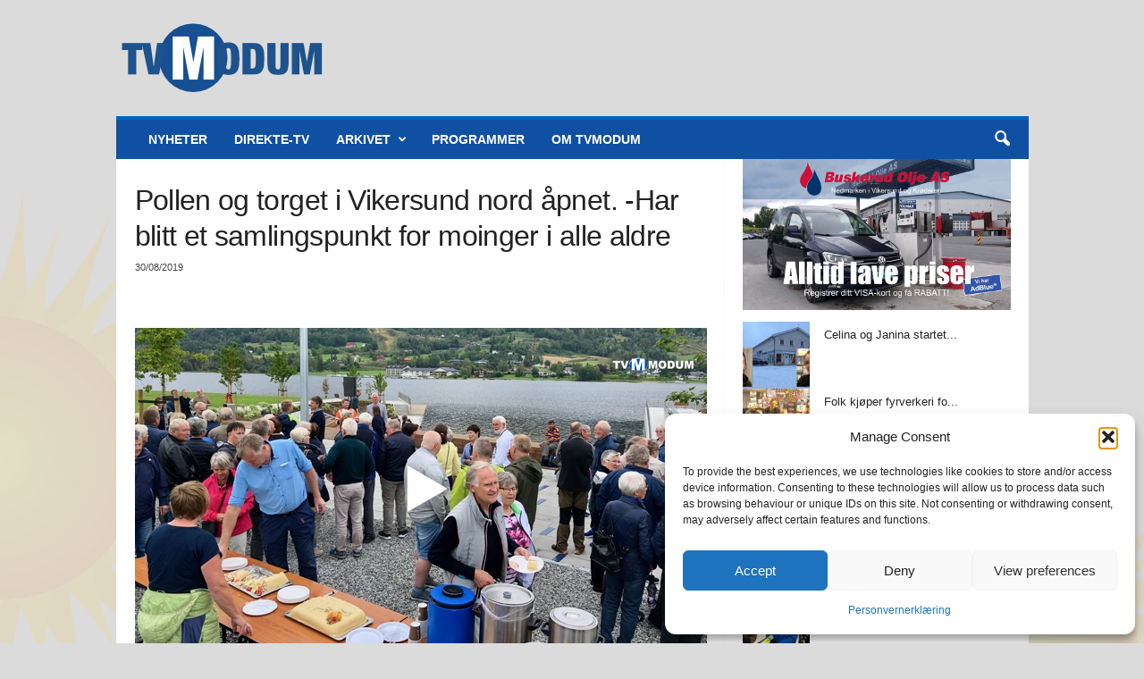

--- FILE ---
content_type: text/css
request_url: https://www.tvmodum.no/wp-content/plugins/text-effect-shortcodes/text-effect-shortcodes.css?ver=211d9bd2be4e131d7411cf2daa378090
body_size: 510
content:
.text-effect-shortcodes-settings p {
	margin-left: 1em;
}

.text-effect-shortcodes-fx-marquee {
	display: inline-block;
	width: 100%;
	min-width: 360px;
    margin: 0 auto;
    white-space: nowrap;
    overflow: hidden;
    box-sizing: border-box;
}

.text-effect-shortcodes-marquee span.inner-marquee {
    display: inline-block;
    padding-left: 85%;
    animation: text-effect-shortcodes-marquee 15s linear infinite;
	white-space: nowrap;
}

.text-effect-shortcodes-marquee span.inner-marquee:hover {
    animation-play-state: paused
}

@keyframes text-effect-shortcodes-marquee {
    0%   { transform: translate(0, 0); }
    100% { transform: translate(-85%, 0); }
} 

.text-effect-shortcodes-blink {
  animation: text-effect-shortcodes-blink 1s linear infinite;
}

@keyframes text-effect-shortcodes-blink {
  50% {
    opacity: 0;
  }
}

span.text-effect-shortcodes-code {
	display: inline;
	unicode-bidi: embed;
	font-family: monospace;
	white-space: pre;
}

.text-effect-shortcodes-instructions {
	background: #fff;
	margin-left: 1em;
	width: 77%;
	border: 1px dashed #ccc;
	border-radius: 4px;
}

.text-effect-shortcodes-instructions table td,
.text-effect-shortcodes-instructions table th {
	padding: 1em;
	text-align: left;	
}

.text-effect-shortcodes-instructions .wide {
	width: 256px;
}

.text-effect-shortcodes-rainbow {
	-webkit-animation: text-effect-shortcodes-rainbow 3s infinite; 
	-ms-animation: text-effect-shortcodes-rainbow 3s infinite;
	animation: text-effect-shortcodes-rainbow 3s infinite; 
}

@-webkit-keyframes text-effect-shortcodes-rainbow {
	0%{color: orange;}	
	10%{color: purple;}	
	20%{color: red;}
	40%{color: yellow;}
	60%{color: green;}
	100%{color: blue;}
	100%{color: orange;}	
}

@-ms-keyframes text-effect-shortcodes-rainbow {
	0%{color: orange;}	
	10%{color: purple;}	
	20%{color: red;}
	40%{color: yellow;}
	60%{color: green;}
	100%{color: blue;}
	100%{color: orange;}	
}

@keyframes text-effect-shortcodes-rainbow {
	0%{color: orange;}	
	10%{color: purple;}	
	20%{color: red;}
	40%{color: yellow;}
	60%{color: green;}
	100%{color: blue;}
	100%{color: orange;}
}

--- FILE ---
content_type: text/plain
request_url: https://www.google-analytics.com/j/collect?v=1&_v=j102&a=2119380140&t=pageview&_s=1&dl=https%3A%2F%2Fwww.tvmodum.no%2Fpollen-og-torget-i-vikersund-nord-apnet-har-blitt-et-samlingspunkt-for-moinger-i-alle-aldre%2F&ul=en-us%40posix&dt=Pollen%20og%20torget%20i%20Vikersund%20nord%20%C3%A5pnet.%20-Har%20blitt%20et%20samlingspunkt%20for%20moinger%20i%20alle%20aldre%20-%20TVModum&sr=1280x720&vp=1280x720&_u=IEBAAEABAAAAACAAI~&jid=264334387&gjid=1642208288&cid=1221746034.1769020250&tid=UA-17851528-1&_gid=1623938567.1769020250&_r=1&_slc=1&z=426969273
body_size: -449
content:
2,cG-LDDKF8FPKX